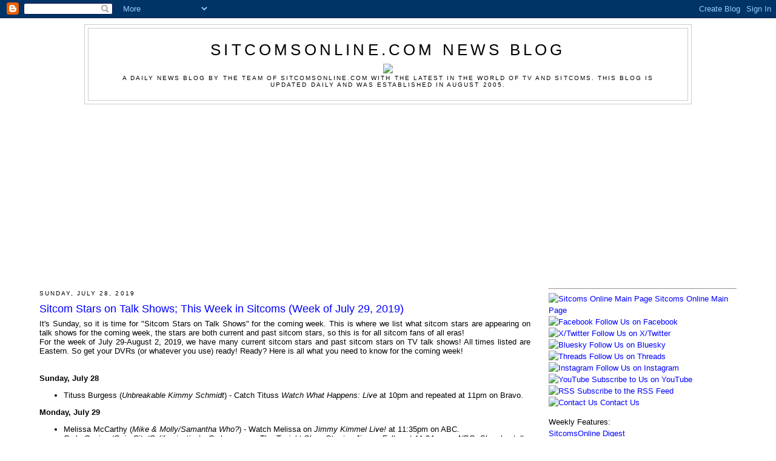

--- FILE ---
content_type: text/html; charset=utf-8
request_url: https://www.google.com/recaptcha/api2/aframe
body_size: 268
content:
<!DOCTYPE HTML><html><head><meta http-equiv="content-type" content="text/html; charset=UTF-8"></head><body><script nonce="dBVzeCrIUiYigEGv7xyzKQ">/** Anti-fraud and anti-abuse applications only. See google.com/recaptcha */ try{var clients={'sodar':'https://pagead2.googlesyndication.com/pagead/sodar?'};window.addEventListener("message",function(a){try{if(a.source===window.parent){var b=JSON.parse(a.data);var c=clients[b['id']];if(c){var d=document.createElement('img');d.src=c+b['params']+'&rc='+(localStorage.getItem("rc::a")?sessionStorage.getItem("rc::b"):"");window.document.body.appendChild(d);sessionStorage.setItem("rc::e",parseInt(sessionStorage.getItem("rc::e")||0)+1);localStorage.setItem("rc::h",'1768763042559');}}}catch(b){}});window.parent.postMessage("_grecaptcha_ready", "*");}catch(b){}</script></body></html>